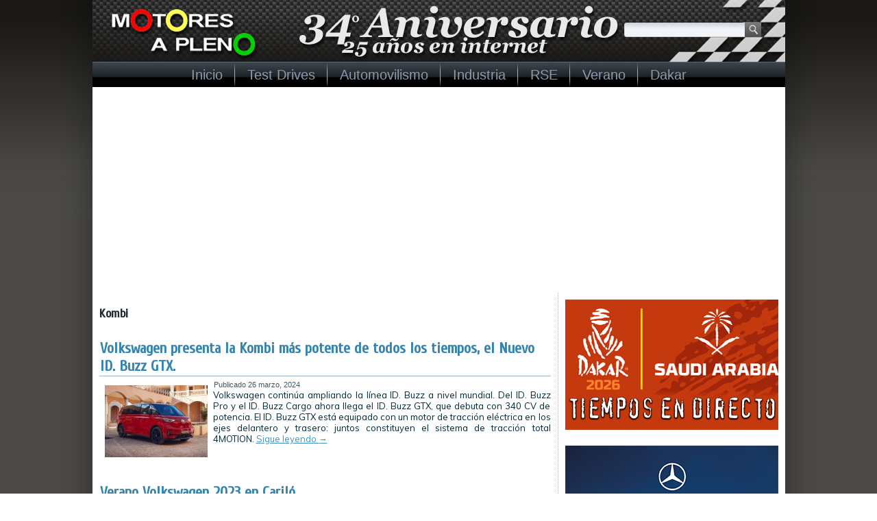

--- FILE ---
content_type: text/html; charset=UTF-8
request_url: http://www.motoresapleno.com.ar/tag/kombi/
body_size: 10950
content:
<!DOCTYPE html>
<html dir="ltr" lang="es" prefix="og: https://ogp.me/ns#">
<head>
<meta charset="UTF-8" />

<!-- Created by Artisteer v4.0.0.58475 -->
<!--[if lt IE 9]><script src="http://html5shiv.googlecode.com/svn/trunk/html5.js"></script><![endif]-->

<link rel="stylesheet" href="http://www.motoresapleno.com.ar/wp-content/themes/MotoresaPleno2018/style.css" media="screen" />
<link rel="pingback" href="http://www.motoresapleno.com.ar/xmlrpc.php" />

		<!-- All in One SEO 4.8.3.2 - aioseo.com -->
		<title>Kombi | Motores a Pleno ® ::: 34º Aniversario / 25 años en internet :::</title>
	<meta name="robots" content="max-image-preview:large" />
	<meta name="google-site-verification" content="a3U3haXuXKk8UB9LEtyV-MRx1kLvcIxYN465xIuLqGw" />
	<meta name="msvalidate.01" content="253138204D8957CAC30EBC0D160A46A3" />
	<meta name="keywords" content="verano,verano 2019,volkswagen,volkswagen argentina,vw,carilo,volkswagen kids,amarok,kota beach,kota beach by amarok,pinamar,t-cross,golf gti,touareg,kombi,shell,shell argentina" />
	<link rel="canonical" href="http://www.motoresapleno.com.ar/tag/kombi/" />
	<meta name="generator" content="All in One SEO (AIOSEO) 4.8.3.2" />
		<script type="application/ld+json" class="aioseo-schema">
			{"@context":"https:\/\/schema.org","@graph":[{"@type":"BreadcrumbList","@id":"http:\/\/www.motoresapleno.com.ar\/tag\/kombi\/#breadcrumblist","itemListElement":[{"@type":"ListItem","@id":"http:\/\/www.motoresapleno.com.ar#listItem","position":1,"name":"Home","item":"http:\/\/www.motoresapleno.com.ar","nextItem":{"@type":"ListItem","@id":"http:\/\/www.motoresapleno.com.ar\/tag\/kombi\/#listItem","name":"Kombi"}},{"@type":"ListItem","@id":"http:\/\/www.motoresapleno.com.ar\/tag\/kombi\/#listItem","position":2,"name":"Kombi","previousItem":{"@type":"ListItem","@id":"http:\/\/www.motoresapleno.com.ar#listItem","name":"Home"}}]},{"@type":"CollectionPage","@id":"http:\/\/www.motoresapleno.com.ar\/tag\/kombi\/#collectionpage","url":"http:\/\/www.motoresapleno.com.ar\/tag\/kombi\/","name":"Kombi | Motores a Pleno \u00ae ::: 34\u00ba Aniversario \/ 25 a\u00f1os en internet :::","inLanguage":"es-ES","isPartOf":{"@id":"http:\/\/www.motoresapleno.com.ar\/#website"},"breadcrumb":{"@id":"http:\/\/www.motoresapleno.com.ar\/tag\/kombi\/#breadcrumblist"}},{"@type":"Organization","@id":"http:\/\/www.motoresapleno.com.ar\/#organization","name":"Motores a Pleno\u00ae","description":"Automovilismo : Motociclismo : Industria Automotriz : F\u00f3rmula 1 : Rally : MotoGP : TC 2000 : TC : Turismo Nacional : Rally Cross Country : Elegido Mejor Portal Informativo 2006 y 2007 por la Asociaci\u00f3n de Cronistas del Deporte a Motor de Am\u00e9rica Latina :::","url":"http:\/\/www.motoresapleno.com.ar\/","logo":{"@type":"ImageObject","url":"http:\/\/www.motoresapleno.com.ar\/wp-content\/uploads\/2022\/05\/Logo-Motores-a-Pleno.jpg","@id":"http:\/\/www.motoresapleno.com.ar\/tag\/kombi\/#organizationLogo","width":200,"height":200},"image":{"@id":"http:\/\/www.motoresapleno.com.ar\/tag\/kombi\/#organizationLogo"},"sameAs":["https:\/\/www.instagram.com\/motoresapleno\/","https:\/\/www.tiktok.com\/@motoresapleno","https:\/\/www.youtube.com\/user\/motoresapleno"]},{"@type":"WebSite","@id":"http:\/\/www.motoresapleno.com.ar\/#website","url":"http:\/\/www.motoresapleno.com.ar\/","name":"Motores a Pleno \u00ae","description":"Automovilismo : Motociclismo : Industria Automotriz : F\u00f3rmula 1 : Rally : MotoGP : TC 2000 : TC : Turismo Nacional : Rally Cross Country : Elegido Mejor Portal Informativo 2006 y 2007 por la Asociaci\u00f3n de Cronistas del Deporte a Motor de Am\u00e9rica Latina :::","inLanguage":"es-ES","publisher":{"@id":"http:\/\/www.motoresapleno.com.ar\/#organization"}}]}
		</script>
		<!-- All in One SEO -->

<link rel='dns-prefetch' href='//fonts.googleapis.com' />
<link rel='dns-prefetch' href='//s.w.org' />
<link rel='dns-prefetch' href='//cdn.openshareweb.com' />
<link rel='dns-prefetch' href='//cdn.shareaholic.net' />
<link rel='dns-prefetch' href='//www.shareaholic.net' />
<link rel='dns-prefetch' href='//analytics.shareaholic.com' />
<link rel='dns-prefetch' href='//recs.shareaholic.com' />
<link rel='dns-prefetch' href='//partner.shareaholic.com' />
<link rel="alternate" type="application/rss+xml" title="Motores a Pleno ® ::: 34º Aniversario / 25 años en internet ::: &raquo; Feed" href="http://www.motoresapleno.com.ar/feed/" />
<link rel="alternate" type="application/rss+xml" title="Motores a Pleno ® ::: 34º Aniversario / 25 años en internet ::: &raquo; Feed de los comentarios" href="http://www.motoresapleno.com.ar/comments/feed/" />
<link rel="alternate" type="application/rss+xml" title="Motores a Pleno ® ::: 34º Aniversario / 25 años en internet ::: &raquo; Etiqueta Kombi del feed" href="http://www.motoresapleno.com.ar/tag/kombi/feed/" />
<!-- Shareaholic - https://www.shareaholic.com -->
<link rel='preload' href='//cdn.shareaholic.net/assets/pub/shareaholic.js' as='script'/>
<script data-no-minify='1' data-cfasync='false'>
_SHR_SETTINGS = {"endpoints":{"local_recs_url":"http:\/\/www.motoresapleno.com.ar\/wp-admin\/admin-ajax.php?action=shareaholic_permalink_related","ajax_url":"http:\/\/www.motoresapleno.com.ar\/wp-admin\/admin-ajax.php"},"site_id":"a151ebce960499365b01998cec0ff7f7"};
</script>
<script data-no-minify='1' data-cfasync='false' src='//cdn.shareaholic.net/assets/pub/shareaholic.js' data-shr-siteid='a151ebce960499365b01998cec0ff7f7' async ></script>

<!-- Shareaholic Content Tags -->
<meta name='shareaholic:site_name' content='Motores a Pleno ® ::: 34º Aniversario / 25 años en internet :::' />
<meta name='shareaholic:language' content='es' />
<meta name='shareaholic:article_visibility' content='private' />
<meta name='shareaholic:site_id' content='a151ebce960499365b01998cec0ff7f7' />
<meta name='shareaholic:wp_version' content='9.7.13' />

<!-- Shareaholic Content Tags End -->
		<script type="text/javascript">
			window._wpemojiSettings = {"baseUrl":"https:\/\/s.w.org\/images\/core\/emoji\/13.0.1\/72x72\/","ext":".png","svgUrl":"https:\/\/s.w.org\/images\/core\/emoji\/13.0.1\/svg\/","svgExt":".svg","source":{"concatemoji":"http:\/\/www.motoresapleno.com.ar\/wp-includes\/js\/wp-emoji-release.min.js?ver=b71d96e7f4e4cb34aa67bbb186c38931"}};
			!function(e,a,t){var n,r,o,i=a.createElement("canvas"),p=i.getContext&&i.getContext("2d");function s(e,t){var a=String.fromCharCode;p.clearRect(0,0,i.width,i.height),p.fillText(a.apply(this,e),0,0);e=i.toDataURL();return p.clearRect(0,0,i.width,i.height),p.fillText(a.apply(this,t),0,0),e===i.toDataURL()}function c(e){var t=a.createElement("script");t.src=e,t.defer=t.type="text/javascript",a.getElementsByTagName("head")[0].appendChild(t)}for(o=Array("flag","emoji"),t.supports={everything:!0,everythingExceptFlag:!0},r=0;r<o.length;r++)t.supports[o[r]]=function(e){if(!p||!p.fillText)return!1;switch(p.textBaseline="top",p.font="600 32px Arial",e){case"flag":return s([127987,65039,8205,9895,65039],[127987,65039,8203,9895,65039])?!1:!s([55356,56826,55356,56819],[55356,56826,8203,55356,56819])&&!s([55356,57332,56128,56423,56128,56418,56128,56421,56128,56430,56128,56423,56128,56447],[55356,57332,8203,56128,56423,8203,56128,56418,8203,56128,56421,8203,56128,56430,8203,56128,56423,8203,56128,56447]);case"emoji":return!s([55357,56424,8205,55356,57212],[55357,56424,8203,55356,57212])}return!1}(o[r]),t.supports.everything=t.supports.everything&&t.supports[o[r]],"flag"!==o[r]&&(t.supports.everythingExceptFlag=t.supports.everythingExceptFlag&&t.supports[o[r]]);t.supports.everythingExceptFlag=t.supports.everythingExceptFlag&&!t.supports.flag,t.DOMReady=!1,t.readyCallback=function(){t.DOMReady=!0},t.supports.everything||(n=function(){t.readyCallback()},a.addEventListener?(a.addEventListener("DOMContentLoaded",n,!1),e.addEventListener("load",n,!1)):(e.attachEvent("onload",n),a.attachEvent("onreadystatechange",function(){"complete"===a.readyState&&t.readyCallback()})),(n=t.source||{}).concatemoji?c(n.concatemoji):n.wpemoji&&n.twemoji&&(c(n.twemoji),c(n.wpemoji)))}(window,document,window._wpemojiSettings);
		</script>
		<style type="text/css">
img.wp-smiley,
img.emoji {
	display: inline !important;
	border: none !important;
	box-shadow: none !important;
	height: 1em !important;
	width: 1em !important;
	margin: 0 .07em !important;
	vertical-align: -0.1em !important;
	background: none !important;
	padding: 0 !important;
}
</style>
	<link rel='stylesheet' id='fancybox-css'  href='http://www.motoresapleno.com.ar/wp-content/plugins/fancybox-gallery/fancybox/jquery.fancybox.css?ver=b71d96e7f4e4cb34aa67bbb186c38931' type='text/css' media='all' />
<link rel='stylesheet' id='fancybox-override-css'  href='http://www.motoresapleno.com.ar/wp-content/plugins/fancybox-gallery/fbg-override.css?ver=b71d96e7f4e4cb34aa67bbb186c38931' type='text/css' media='all' />
<link rel='stylesheet' id='wp-block-library-css'  href='http://www.motoresapleno.com.ar/wp-includes/css/dist/block-library/style.min.css?ver=b71d96e7f4e4cb34aa67bbb186c38931' type='text/css' media='all' />
<link rel='stylesheet' id='contact-form-7-css'  href='http://www.motoresapleno.com.ar/wp-content/plugins/contact-form-7/includes/css/styles.css?ver=5.4.2' type='text/css' media='all' />
<!--[if lte IE 7]>
<link rel='stylesheet' id='style.ie7.css-css'  href='http://www.motoresapleno.com.ar/wp-content/themes/MotoresaPleno2018/style.ie7.css?ver=b71d96e7f4e4cb34aa67bbb186c38931' type='text/css' media='screen' />
<![endif]-->
<link rel='stylesheet' id='css-css'  href='http://fonts.googleapis.com/css?family=Muli%7CCuprum&#038;subset=latin&#038;ver=b71d96e7f4e4cb34aa67bbb186c38931' type='text/css' media='all' />
<script type='text/javascript' src='http://www.motoresapleno.com.ar/wp-content/themes/MotoresaPleno2018/jquery.js?ver=b71d96e7f4e4cb34aa67bbb186c38931' id='jquery-js'></script>
<script type='text/javascript' src='http://www.motoresapleno.com.ar/wp-content/plugins/fancybox-gallery/fancybox/jquery.fancybox-1.2.1.js?ver=1.2.1' id='fancybox-js'></script>
<script type='text/javascript' src='http://www.motoresapleno.com.ar/wp-content/plugins/fancybox-gallery/fancybox/jquery.easing.1.3.js?ver=1.3' id='easing-js'></script>
<script type='text/javascript' src='http://www.motoresapleno.com.ar/wp-content/themes/MotoresaPleno2018/script.js?ver=b71d96e7f4e4cb34aa67bbb186c38931' id='script.js-js'></script>
<link rel="https://api.w.org/" href="http://www.motoresapleno.com.ar/wp-json/" /><link rel="alternate" type="application/json" href="http://www.motoresapleno.com.ar/wp-json/wp/v2/tags/10359" /><link rel="EditURI" type="application/rsd+xml" title="RSD" href="http://www.motoresapleno.com.ar/xmlrpc.php?rsd" />
<link rel="wlwmanifest" type="application/wlwmanifest+xml" href="http://www.motoresapleno.com.ar/wp-includes/wlwmanifest.xml" /> 
<script type="text/javascript">
(function(url){
	if(/(?:Chrome\/26\.0\.1410\.63 Safari\/537\.31|WordfenceTestMonBot)/.test(navigator.userAgent)){ return; }
	var addEvent = function(evt, handler) {
		if (window.addEventListener) {
			document.addEventListener(evt, handler, false);
		} else if (window.attachEvent) {
			document.attachEvent('on' + evt, handler);
		}
	};
	var removeEvent = function(evt, handler) {
		if (window.removeEventListener) {
			document.removeEventListener(evt, handler, false);
		} else if (window.detachEvent) {
			document.detachEvent('on' + evt, handler);
		}
	};
	var evts = 'contextmenu dblclick drag dragend dragenter dragleave dragover dragstart drop keydown keypress keyup mousedown mousemove mouseout mouseover mouseup mousewheel scroll'.split(' ');
	var logHuman = function() {
		if (window.wfLogHumanRan) { return; }
		window.wfLogHumanRan = true;
		var wfscr = document.createElement('script');
		wfscr.type = 'text/javascript';
		wfscr.async = true;
		wfscr.src = url + '&r=' + Math.random();
		(document.getElementsByTagName('head')[0]||document.getElementsByTagName('body')[0]).appendChild(wfscr);
		for (var i = 0; i < evts.length; i++) {
			removeEvent(evts[i], logHuman);
		}
	};
	for (var i = 0; i < evts.length; i++) {
		addEvent(evts[i], logHuman);
	}
})('//www.motoresapleno.com.ar/?wordfence_lh=1&hid=EBBE23941E7826BA084D455FDEC003A7');
</script><link rel="shortcut icon" href="http://www.motoresapleno.com.ar/wp-content/themes/MotoresaPleno2018/favicon.ico" />
<!-- C�digo Google Analytics -->

<!-- Global site tag (gtag.js) - Google Analytics -->
<script async src="https://www.googletagmanager.com/gtag/js?id=UA-3487894-1"></script>
<script>
  window.dataLayer = window.dataLayer || [];
  function gtag(){dataLayer.push(arguments);}
  gtag('js', new Date());

  gtag('config', 'UA-3487894-1');
</script>

<!-- Fin C�digo Google Analytics -->

</head>
<body class="archive tag tag-kombi tag-10359">

<div id="art-main">
    <div class="art-sheet clearfix">

<header class="clearfix art-header">


    <div class="art-shapes">


            </div>
<div class="art-textblock art-object1348622978" data-left="95.68%">
    <form class="art-search" method="get" name="searchform" action="http://www.motoresapleno.com.ar/">
	<input name="s" type="text" value="" />
	<input class="art-search-button" type="submit" value="Search" />
</form></div>
<nav class="art-nav clearfix">
    
<ul class="art-hmenu menu-2">
	<li class="menu-item-7"><a title="Inicio" href="http://www.motoresapleno.com.ar/">Inicio</a>
	</li>
	<li class="menu-item-23"><a title="Test Drives" href="http://www.motoresapleno.com.ar/Noticias/tests/">Test Drives</a>
	<ul>
		<li class="menu-item-4351"><a title="Alfa Romeo" href="http://www.motoresapleno.com.ar/Noticias/tests/td-alfa-romeo/">Alfa Romeo</a>
		</li>
		<li class="menu-item-2223"><a title="Audi" href="http://www.motoresapleno.com.ar/Noticias/tests/td-audi/">Audi</a>
		</li>
		<li class="menu-item-2501"><a title="Chevrolet" href="http://www.motoresapleno.com.ar/Noticias/tests/td-chevrolet/">Chevrolet</a>
		</li>
		<li class="menu-item-417"><a title="Citröen" href="http://www.motoresapleno.com.ar/Noticias/tests/td-citroen/">Citröen</a>
		</li>
		<li class="menu-item-501"><a title="Fiat" href="http://www.motoresapleno.com.ar/Noticias/tests/td-fiat/">Fiat</a>
		</li>
		<li class="menu-item-617"><a title="Ford" href="http://www.motoresapleno.com.ar/Noticias/tests/td-ford/">Ford</a>
		</li>
		<li class="menu-item-419"><a title="Kia" href="http://www.motoresapleno.com.ar/Noticias/tests/td-kia/">Kia</a>
		</li>
		<li class="menu-item-730"><a title="Land Rover" href="http://www.motoresapleno.com.ar/Noticias/tests/td-land-rover/">Land Rover</a>
		</li>
		<li class="menu-item-421"><a title="Mercedes-Benz" href="http://www.motoresapleno.com.ar/Noticias/tests/td-mercedes-benz/">Mercedes-Benz</a>
		</li>
		<li class="menu-item-1117"><a title="Mitsubishi" href="http://www.motoresapleno.com.ar/Noticias/tests/td-mitsubishi/">Mitsubishi</a>
		</li>
		<li class="menu-item-2677"><a title="Nissan" href="http://www.motoresapleno.com.ar/Noticias/tests/td-nissan/">Nissan</a>
		</li>
		<li class="menu-item-445"><a title="Peugeot" href="http://www.motoresapleno.com.ar/Noticias/tests/td-peugeot/">Peugeot</a>
		</li>
		<li class="menu-item-814"><a title="Renault" href="http://www.motoresapleno.com.ar/Noticias/tests/td-renault/">Renault</a>
		</li>
		<li class="menu-item-2679"><a title="Smart" href="http://www.motoresapleno.com.ar/Noticias/tests/td-smart/">Smart</a>
		</li>
		<li class="menu-item-2680"><a title="Subaru" href="http://www.motoresapleno.com.ar/Noticias/tests/td-subaru/">Subaru</a>
		</li>
		<li class="menu-item-1106"><a title="Toyota" href="http://www.motoresapleno.com.ar/Noticias/tests/td-toyota/">Toyota</a>
		</li>
		<li class="menu-item-2242"><a title="VW" href="http://www.motoresapleno.com.ar/Noticias/tests/td-vw/">VW</a>
		</li>
	</ul>
	</li>
	<li class="menu-item-10"><a title="Automovilismo" href="http://www.motoresapleno.com.ar/Noticias/automovilismo/">Automovilismo</a>
	<ul>
		<li class="menu-item-97661"><a title="ACTC" href="http://www.motoresapleno.com.ar/tag/actc/">ACTC</a>
		<ul>
			<li class="menu-item-18"><a title="Turismo Carretera" href="http://www.motoresapleno.com.ar/Noticias/automovilismo/tc/">Turismo Carretera</a>
			</li>
			<li class="menu-item-17"><a title="TC Pista" href="http://www.motoresapleno.com.ar/Noticias/automovilismo/tcp/">TC Pista</a>
			</li>
			<li class="menu-item-117"><a title="Turismo Nacional" href="http://www.motoresapleno.com.ar/Noticias/automovilismo/turismo-nacional/">Turismo Nacional</a>
			</li>
			<li class="menu-item-66947"><a title="TC Pick Up" href="http://www.motoresapleno.com.ar/Noticias/automovilismo/tc-pick-up/">TC Pick Up</a>
			</li>
			<li class="menu-item-97662"><a title="Turismo Carretera 2000" href="http://www.motoresapleno.com.ar/Noticias/automovilismo/turismo-carretera-2000/">Turismo Carretera 2000</a>
			</li>
		</ul>
		</li>
		<li class="menu-item-12"><a title="Dakar" href="http://www.motoresapleno.com.ar/Noticias/automovilismo/dakar/">Dakar</a>
		</li>
		<li class="menu-item-7579"><a title="DTM" href="http://www.motoresapleno.com.ar/Noticias/automovilismo/dtm/">DTM</a>
		</li>
		<li class="menu-item-85350"><a title="European Le Mans Series" href="http://www.motoresapleno.com.ar/Noticias/automovilismo/european-le-mans-series/">European Le Mans Series</a>
		</li>
		<li class="menu-item-14368"><a title="Fiat Competizione" href="http://www.motoresapleno.com.ar/Noticias/automovilismo/fiat-competizione/">Fiat Competizione</a>
		<ul>
			<li class="menu-item-97666"><a title="Abarth Competizione" href="http://www.motoresapleno.com.ar/tag/abarth-competizione/">Abarth Competizione</a>
			</li>
		</ul>
		</li>
		<li class="menu-item-13"><a title="Fórmula 1" href="http://www.motoresapleno.com.ar/Noticias/automovilismo/f1/">Fórmula 1</a>
		</li>
		<li class="menu-item-7580"><a title="Fórmula E" href="http://www.motoresapleno.com.ar/Noticias/automovilismo/formula-e-championship/">Fórmula E</a>
		</li>
		<li class="menu-item-14"><a title="Fórmula Nacional Argentina" href="http://www.motoresapleno.com.ar/Noticias/automovilismo/fna/">Fórmula Nacional Argentina</a>
		<ul>
			<li class="menu-item-97664"><a title="Fórmula Renault 2.0" href="http://www.motoresapleno.com.ar/tag/formula-renault-2-0/">Fórmula Renault 2.0</a>
			</li>
			<li class="menu-item-97665"><a title="Fórmula Renault Argentina" href="http://www.motoresapleno.com.ar/tag/formula-renault-argentina/">Fórmula Renault Argentina</a>
			</li>
		</ul>
		</li>
		<li class="menu-item-50500"><a title="IMSA" href="http://www.motoresapleno.com.ar/Noticias/automovilismo/imsa/">IMSA</a>
		</li>
		<li class="menu-item-2102"><a title="IndyCar Series" href="http://www.motoresapleno.com.ar/Noticias/automovilismo/indycar/">IndyCar Series</a>
		</li>
		<li class="menu-item-3435"><a title="MotoGP" href="http://www.motoresapleno.com.ar/Noticias/motociclismo/motogp/">MotoGP</a>
		</li>
		<li class="menu-item-1094"><a title="NASCAR" href="http://www.motoresapleno.com.ar/Noticias/automovilismo/nascar/">NASCAR</a>
		</li>
		<li class="menu-item-97659"><a title="Rally" href="http://www.motoresapleno.com.ar/Noticias/automovilismo/rally/">Rally</a>
		<ul>
			<li class="menu-item-27513"><a title="CARCC" href="http://www.motoresapleno.com.ar/Noticias/automovilismo/campeonato-argentino-de-rally-cross-country/">CARCC</a>
			</li>
			<li class="menu-item-19390"><a title="CARX" href="http://www.motoresapleno.com.ar/Noticias/automovilismo/carx/">CARX</a>
			</li>
			<li class="menu-item-1829"><a title="Rally Argentino" href="http://www.motoresapleno.com.ar/Noticias/automovilismo/rally-argentino/">Rally Argentino</a>
			</li>
			<li class="menu-item-2079"><a title="Rally Federal" href="http://www.motoresapleno.com.ar/Noticias/automovilismo/rally-federal/">Rally Federal</a>
			</li>
			<li class="menu-item-19"><a title="WRC" href="http://www.motoresapleno.com.ar/Noticias/automovilismo/wrc/">WRC</a>
			</li>
		</ul>
		</li>
		<li class="menu-item-63358"><a title="Stock Car Brasil" href="http://www.motoresapleno.com.ar/Noticias/automovilismo/stock-car-brasil/">Stock Car Brasil</a>
		</li>
		<li class="menu-item-15"><a title="TC2000" href="http://www.motoresapleno.com.ar/Noticias/automovilismo/tc2000/">TC2000</a>
		<ul>
			<li class="menu-item-97663"><a title="Super TC2000" href="http://www.motoresapleno.com.ar/tag/super-tc2000/">Super TC2000</a>
			</li>
			<li class="menu-item-16"><a title="TC2000 Series" href="http://www.motoresapleno.com.ar/Noticias/automovilismo/tc2000series/">TC2000 Series</a>
			</li>
		</ul>
		</li>
		<li class="menu-item-13606"><a title="TCR International Series" href="http://www.motoresapleno.com.ar/Noticias/automovilismo/tcr-international-series/">TCR International Series</a>
		<ul>
			<li class="menu-item-79543"><a title="TCR South America" href="http://www.motoresapleno.com.ar/Noticias/automovilismo/tcr-south-america/">TCR South America</a>
			</li>
			<li class="menu-item-41805"><a title="WTCR" href="http://www.motoresapleno.com.ar/Noticias/automovilismo/wtcr/">WTCR</a>
			</li>
			<li class="menu-item-3434"><a title="WTCC" href="http://www.motoresapleno.com.ar/Noticias/automovilismo/wtcc/">WTCC</a>
			</li>
		</ul>
		</li>
		<li class="menu-item-710"><a title="Top Race" href="http://www.motoresapleno.com.ar/Noticias/automovilismo/top-race/">Top Race</a>
		</li>
		<li class="menu-item-14367"><a title="WEC" href="http://www.motoresapleno.com.ar/Noticias/automovilismo/wec/">WEC</a>
		</li>
	</ul>
	</li>
	<li class="menu-item-20"><a title="Industria" href="http://www.motoresapleno.com.ar/Noticias/industria/">Industria</a>
	</li>
	<li class="menu-item-2486"><a title="RSE" href="http://www.motoresapleno.com.ar/Noticias/rse/">RSE</a>
	</li>
	<li class="menu-item-105962"><a title="Verano" href="http://www.motoresapleno.com.ar/tag/verano-2026/">Verano</a>
	</li>
	<li class="menu-item-105961"><a title="Dakar" href="http://www.motoresapleno.com.ar/tag/dakar-2026/">Dakar</a>
	</li>
</ul>
 
    </nav>

                    
</header>

<div class="art-layout-wrapper clearfix">
                <div class="art-content-layout">
                    <div class="art-content-layout-row">
                        <div class="art-layout-cell art-content clearfix">
							<article class="art-post art-article  breadcrumbs">
                                                                                                <div class="art-postcontent clearfix"><h4>Kombi</h4></div>
</article>
		<article id="post-91996"  class="art-post art-article  post-91996 post type-post status-publish format-standard has-post-thumbnail hentry category-industria tag-chatgpt tag-id-buzz-2 tag-id-buzz-cargo tag-id-buzz-gtx tag-kombi tag-volkswagen tag-volkswagen-ag">
                                <div class="art-postmetadataheader"><h1 class="art-postheader"><a href="http://www.motoresapleno.com.ar/2024/03/volkswagen-presenta-la-kombi-mas-potente-de-todos-los-tiempos-el-nuevo-id-buzz-gtx/" rel="bookmark" title="Volkswagen presenta la Kombi más potente de todos los tiempos, el Nuevo ID. Buzz GTX.">Volkswagen presenta la Kombi más potente de todos los tiempos, el Nuevo ID. Buzz GTX.</a></h1></div>                                                <div class="art-postheadericons art-metadata-icons"><span class="art-postdateicon"><span class="date">Publicado</span> <span class="entry-date" title="1:30 pm">26 marzo, 2024</span></span></div>                <div class="avatar alignleft"><a href="http://www.motoresapleno.com.ar/2024/03/volkswagen-presenta-la-kombi-mas-potente-de-todos-los-tiempos-el-nuevo-id-buzz-gtx/" title="Volkswagen presenta la Kombi más potente de todos los tiempos, el Nuevo ID. Buzz GTX."><img width="150" height="105" src="http://www.motoresapleno.com.ar/wp-content/uploads/2024/03/ID-Buzz-GTX-1.jpg" class="attachment-150x215 size-150x215 wp-post-image" alt="" loading="lazy" title="Volkswagen presenta la Kombi más potente de todos los tiempos, el Nuevo ID. Buzz GTX." srcset="http://www.motoresapleno.com.ar/wp-content/uploads/2024/03/ID-Buzz-GTX-1.jpg 660w, http://www.motoresapleno.com.ar/wp-content/uploads/2024/03/ID-Buzz-GTX-1-300x209.jpg 300w, http://www.motoresapleno.com.ar/wp-content/uploads/2024/03/ID-Buzz-GTX-1-150x105.jpg 150w, http://www.motoresapleno.com.ar/wp-content/uploads/2024/03/ID-Buzz-GTX-1-640x446.jpg 640w" sizes="(max-width: 150px) 100vw, 150px" /></a></div><div class="art-postcontent clearfix">Volkswagen continúa ampliando la línea ID. Buzz a nivel mundial. Del ID. Buzz Pro y el ID. Buzz Cargo ahora llega el ID. Buzz GTX, que debuta con 340 CV de potencia. El ID. Buzz GTX está equipado con un motor de tracción eléctrica en los ejes delantero y trasero: juntos constituyen el sistema de tracción total 4MOTION. <a class="more-link" href="http://www.motoresapleno.com.ar/2024/03/volkswagen-presenta-la-kombi-mas-potente-de-todos-los-tiempos-el-nuevo-id-buzz-gtx/">Sigue leyendo <span class="meta-nav">&rarr;</span></a></div>
</article>
		<article id="post-82794"  class="art-post art-article  post-82794 post type-post status-publish format-standard has-post-thumbnail hentry category-exposiciones category-industria tag-amarok tag-amarok-v6 tag-amarok-v6-comfortline tag-amarok-v6-extreme tag-carilo tag-id-buzz-2 tag-id-buzz-cargo tag-kombi tag-mercado-libre tag-pinamar tag-servicio-movil-de-vw tag-servicio-movil-volkswagen tag-suvw tag-taos tag-taos-2023 tag-tiguan tag-tiguan-allspace tag-vento tag-vento-gli tag-verano tag-verano-2023 tag-volkswagen tag-volkswagen-ag tag-volkswagen-argentina tag-volkswagen-financial-services tag-vw tag-way-to-zero">
                                <div class="art-postmetadataheader"><h1 class="art-postheader"><a href="http://www.motoresapleno.com.ar/2022/12/verano-volkswagen-2023-en-carilo/" rel="bookmark" title="Verano Volkswagen 2023 en Cariló.">Verano Volkswagen 2023 en Cariló.</a></h1></div>                                                <div class="art-postheadericons art-metadata-icons"><span class="art-postdateicon"><span class="date">Publicado</span> <span class="entry-date" title="10:30 am">30 diciembre, 2022</span></span></div>                <div class="avatar alignleft"><a href="http://www.motoresapleno.com.ar/2022/12/verano-volkswagen-2023-en-carilo/" title="Verano Volkswagen 2023 en Cariló."><img width="150" height="105" src="http://www.motoresapleno.com.ar/wp-content/uploads/2022/12/Verano-Volkswagen-2023-en-Carilo-1.jpg" class="attachment-150x215 size-150x215 wp-post-image" alt="" loading="lazy" title="Verano Volkswagen 2023 en Cariló." srcset="http://www.motoresapleno.com.ar/wp-content/uploads/2022/12/Verano-Volkswagen-2023-en-Carilo-1.jpg 660w, http://www.motoresapleno.com.ar/wp-content/uploads/2022/12/Verano-Volkswagen-2023-en-Carilo-1-300x209.jpg 300w, http://www.motoresapleno.com.ar/wp-content/uploads/2022/12/Verano-Volkswagen-2023-en-Carilo-1-150x105.jpg 150w, http://www.motoresapleno.com.ar/wp-content/uploads/2022/12/Verano-Volkswagen-2023-en-Carilo-1-640x446.jpg 640w" sizes="(max-width: 150px) 100vw, 150px" /></a></div><div class="art-postcontent clearfix">Volkswagen Argentina estará nuevamente presente en Cariló, con un espacio renovado y totalmente alineado con la estrategia Way to Zero. La marca exhibirá los nuevos Vento GLI y Tiguan Allspace como así también el nuevo Taos MY23, que suma equipamiento distintivo para su segmento. <a class="more-link" href="http://www.motoresapleno.com.ar/2022/12/verano-volkswagen-2023-en-carilo/">Sigue leyendo <span class="meta-nav">&rarr;</span></a></div>
</article>
		<article id="post-76818"  class="art-post art-article  post-76818 post type-post status-publish format-standard has-post-thumbnail hentry category-industria tag-id-buzz tag-id-buzz-2 tag-id-buzz-cargo tag-kombi tag-kombi-t1 tag-stefan-lutz tag-volkswagen tag-volkswagen-ag tag-vw">
                                <div class="art-postmetadataheader"><h1 class="art-postheader"><a href="http://www.motoresapleno.com.ar/2022/04/desde-un-vehiculo-conceptual-hasta-un-id-buzz-de-produccion-completa-como-se-creo-este-icono-electrico/" rel="bookmark" title="Desde un vehículo conceptual hasta un ID. Buzz de producción completa: ¿Cómo se creó este ícono eléctrico?">Desde un vehículo conceptual hasta un ID. Buzz de producción completa: ¿Cómo se creó este ícono eléctrico?</a></h1></div>                                                <div class="art-postheadericons art-metadata-icons"><span class="art-postdateicon"><span class="date">Publicado</span> <span class="entry-date" title="2:30 pm">27 abril, 2022</span></span></div>                <div class="avatar alignleft"><a href="http://www.motoresapleno.com.ar/2022/04/desde-un-vehiculo-conceptual-hasta-un-id-buzz-de-produccion-completa-como-se-creo-este-icono-electrico/" title="Desde un vehículo conceptual hasta un ID. Buzz de producción completa: ¿Cómo se creó este ícono eléctrico?"><img width="150" height="105" src="http://www.motoresapleno.com.ar/wp-content/uploads/2022/04/VW-ID-Buzz.jpg" class="attachment-150x215 size-150x215 wp-post-image" alt="" loading="lazy" title="Desde un vehículo conceptual hasta un ID. Buzz de producción completa: ¿Cómo se creó este ícono eléctrico?" srcset="http://www.motoresapleno.com.ar/wp-content/uploads/2022/04/VW-ID-Buzz.jpg 660w, http://www.motoresapleno.com.ar/wp-content/uploads/2022/04/VW-ID-Buzz-300x209.jpg 300w, http://www.motoresapleno.com.ar/wp-content/uploads/2022/04/VW-ID-Buzz-150x105.jpg 150w, http://www.motoresapleno.com.ar/wp-content/uploads/2022/04/VW-ID-Buzz-640x446.jpg 640w" sizes="(max-width: 150px) 100vw, 150px" /></a></div><div class="art-postcontent clearfix">Entre la presentación del ID. Buzz Concept y el modelo de producción completa, que llegará a los clientes este otoño en Europa, yacen alrededor de cinco años de arduo trabajo realizado por el equipo de desarrollo de Volkswagen Commercial Vehicles y Volkswagen Passenger Cars. <a class="more-link" href="http://www.motoresapleno.com.ar/2022/04/desde-un-vehiculo-conceptual-hasta-un-id-buzz-de-produccion-completa-como-se-creo-este-icono-electrico/">Sigue leyendo <span class="meta-nav">&rarr;</span></a></div>
</article>
		<article id="post-76485"  class="art-post art-article  post-76485 post type-post status-publish format-standard has-post-thumbnail hentry category-industria tag-ciro-possobom tag-fabio-rabelo tag-gol tag-jose-carlos-pavone tag-kombi tag-santana tag-virtus tag-volkswagen tag-volkswagen-ag tag-volkswagen-argentina tag-volkswagen-do-brasil tag-vw tag-vw-design-studio tag-vw-digital-garage tag-vw-polo tag-vw-up">
                                <div class="art-postmetadataheader"><h1 class="art-postheader"><a href="http://www.motoresapleno.com.ar/2022/04/volkswagen-lanza-el-digital-garage-con-tarjetas-nft-coleccionables/" rel="bookmark" title="Volkswagen lanza el Digital Garage, con tarjetas NFT coleccionables.">Volkswagen lanza el Digital Garage, con tarjetas NFT coleccionables.</a></h1></div>                                                <div class="art-postheadericons art-metadata-icons"><span class="art-postdateicon"><span class="date">Publicado</span> <span class="entry-date" title="10:00 am">12 abril, 2022</span></span></div>                <div class="avatar alignleft"><a href="http://www.motoresapleno.com.ar/2022/04/volkswagen-lanza-el-digital-garage-con-tarjetas-nft-coleccionables/" title="Volkswagen lanza el Digital Garage, con tarjetas NFT coleccionables."><img width="150" height="105" src="http://www.motoresapleno.com.ar/wp-content/uploads/2022/04/VW-Digital-Garage.jpg" class="attachment-150x215 size-150x215 wp-post-image" alt="" loading="lazy" title="Volkswagen lanza el Digital Garage, con tarjetas NFT coleccionables." srcset="http://www.motoresapleno.com.ar/wp-content/uploads/2022/04/VW-Digital-Garage.jpg 660w, http://www.motoresapleno.com.ar/wp-content/uploads/2022/04/VW-Digital-Garage-300x209.jpg 300w, http://www.motoresapleno.com.ar/wp-content/uploads/2022/04/VW-Digital-Garage-150x105.jpg 150w, http://www.motoresapleno.com.ar/wp-content/uploads/2022/04/VW-Digital-Garage-640x446.jpg 640w" sizes="(max-width: 150px) 100vw, 150px" /></a></div><div class="art-postcontent clearfix">Con el objetivo de crear una plataforma que permita a los fanáticos de la marca coleccionar artículos creados por el fabricante, Volkswagen anuncia el Digital Garage, un ambiente desarrollado para almacenar, intercambiar y comercializar tarjetas digitales coleccionables. <a class="more-link" href="http://www.motoresapleno.com.ar/2022/04/volkswagen-lanza-el-digital-garage-con-tarjetas-nft-coleccionables/">Sigue leyendo <span class="meta-nav">&rarr;</span></a></div>
</article>
		<article id="post-48667"  class="art-post art-article  post-48667 post type-post status-publish format-standard has-post-thumbnail hentry category-industria tag-amarok tag-carilo tag-golf-gti tag-kombi tag-kota-beach tag-kota-beach-by-amarok tag-pinamar tag-shell tag-shell-argentina tag-t-cross tag-touareg tag-verano tag-verano-2019 tag-volkswagen tag-volkswagen-argentina tag-volkswagen-kids tag-vw">
                                <div class="art-postmetadataheader"><h1 class="art-postheader"><a href="http://www.motoresapleno.com.ar/2018/12/verano-volkswagen-2019-llegan-el-t-cross-y-el-volkswagen-kids/" rel="bookmark" title="Verano Volkswagen 2019: Llegan el T-Cross y el Volkswagen Kids.">Verano Volkswagen 2019: Llegan el T-Cross y el Volkswagen Kids.</a></h1></div>                                                <div class="art-postheadericons art-metadata-icons"><span class="art-postdateicon"><span class="date">Publicado</span> <span class="entry-date" title="5:30 pm">18 diciembre, 2018</span></span></div>                <div class="avatar alignleft"><a href="http://www.motoresapleno.com.ar/2018/12/verano-volkswagen-2019-llegan-el-t-cross-y-el-volkswagen-kids/" title="Verano Volkswagen 2019: Llegan el T-Cross y el Volkswagen Kids."><img width="150" height="105" src="http://www.motoresapleno.com.ar/wp-content/uploads/2018/12/Volkswagen-Verano-Carilo-2019.jpg" class="attachment-150x215 size-150x215 wp-post-image" alt="" loading="lazy" title="Verano Volkswagen 2019: Llegan el T-Cross y el Volkswagen Kids." srcset="http://www.motoresapleno.com.ar/wp-content/uploads/2018/12/Volkswagen-Verano-Carilo-2019.jpg 660w, http://www.motoresapleno.com.ar/wp-content/uploads/2018/12/Volkswagen-Verano-Carilo-2019-150x105.jpg 150w, http://www.motoresapleno.com.ar/wp-content/uploads/2018/12/Volkswagen-Verano-Carilo-2019-300x209.jpg 300w, http://www.motoresapleno.com.ar/wp-content/uploads/2018/12/Volkswagen-Verano-Carilo-2019-640x446.jpg 640w" sizes="(max-width: 150px) 100vw, 150px" /></a></div><div class="art-postcontent clearfix">En la ciudad de Cariló se exhibirá la nueva T-Cross, el verdadero protagonista de la ofensiva de la marca alemana en el segmento de los SUV, quien por primera vez se presenta al público en nuestro país y promete ser el lanzamiento del año de la industria automotriz en todo 2019. Además, se presentarán Vento, Amarok V6 y Tiguan Allspace, y rotativamente los exitosos Polo, Virtus y Gol. <a class="more-link" href="http://www.motoresapleno.com.ar/2018/12/verano-volkswagen-2019-llegan-el-t-cross-y-el-volkswagen-kids/">Sigue leyendo <span class="meta-nav">&rarr;</span></a></div>
</article>
				

                        </div>
                        
<div class="art-layout-cell art-sidebar1 clearfix">
<div  id="custom_html-40" class="art-block widget_text widget widget_custom_html  clearfix">
        <div class="art-blockcontent"><div class="textwidget custom-html-widget"><a href="https://www.dakar.com/es/clasificaciones" target="_blank" rel="noopener">
<img src="http://www.motoresapleno.com.ar/wp-content/uploads/2026/01/Dakar-Tiempos-en-Directo-2026.jpg" alt="Tiempos en direto" border="0" width="311" height="190">
</a></div></div>
</div><div  id="custom_html-152" class="art-block widget_text widget widget_custom_html  clearfix">
        <div class="art-blockcontent"><div class="textwidget custom-html-widget"><a href="https://www.mercedes-benz-trucks.com.ar/modelos/atego/?utm_source=MotoresAPleno&utm_medium=banner&utm_campaign=Atego1932" target="_blank" rel="noopener"><font size="1"><img
src="http://www.motoresapleno.com.ar/wp-content/uploads/2026/01/MBCB_Lideres_311x311_MotoresAPleno.png"
alt="Visita la web oficial de Mercedes-Benz Camiones & Buses" border="0"
width="311" height="311"></font></a></div></div>
</div><div  id="custom_html-150" class="art-block widget_text widget widget_custom_html  clearfix">
        <div class="art-blockcontent"><div class="textwidget custom-html-widget"><a href="https://www.michelin.com.ar/auto/dealer-locator?utm_source=DirectBuying&utm_medium=display&utm_campaign=MICHELIN/B2C/Promotion/PDT/Summer|00000_PromoVerano_2025-11-18_2026-01-31_DIS_AWR_LOC_ARG&utm_term=Prensa&utm_content=MotoresAPleno" target="_blank" rel="noopener"><font size="1"><img
src="http://www.motoresapleno.com.ar/wp-content/uploads/2025/11/Michelin-25x100-off-311X130.jpg"
alt="Visita la web oficial de Michelin Argentina" border="0"
width="311" height="130"></font></a></div></div>
</div><div  id="custom_html-151" class="art-block widget_text widget widget_custom_html  clearfix">
        <div class="art-blockcontent"><div class="textwidget custom-html-widget"><a href="https://www.ford.com.ar/crossovers-suvs-4x4/territory/?intcmp=tds-territory.html" target="_blank" rel="noopener"><font size="1"><img
src="http://www.motoresapleno.com.ar/wp-content/uploads/2025/12/Banner-Ford-Territory-Hibrida-311x200-1.jpg"
alt="Ford Argentina" border="0"
width="311" height="200"></font></a></div></div>
</div><div  id="custom_html-139" class="art-block widget_text widget widget_custom_html  clearfix">
        <div class="art-blockcontent"><div class="textwidget custom-html-widget"><a href="https://www.kia.com.ar/kia-k3/?utm_source=MotoresAPleno&utm_medium=banner&utm_campaign=LanzamientoAllNewK3&utm_id=LanzamientoAllnewK3&utm_term=LanzamientoAllNewK3&utm_content=300x125" target="_blank" rel="noopener"><font size="1"><img
src="http://www.motoresapleno.com.ar/wp-content/uploads/2025/04/Motoresapleno300x125.jpg"
alt="Visita la web oficial de Kia Argentina" border="0"
width="300" height="125"></font></a></div></div>
</div><div  id="custom_html-144" class="art-block widget_text widget widget_custom_html  clearfix">
        <div class="art-blockcontent"><div class="textwidget custom-html-widget"><a href="https://www.volkswagen.com.ar/es/modelos/tera.html" target="_blank" rel="noopener"><font size="1"><img
src="http://www.motoresapleno.com.ar/wp-content/uploads/2025/08/VW_311x130_Tera_Motores-a-Pleno.jpg"
alt="Visita la web oficial de VW Argentina" border="0"
width="311" height="130"></font></a></div></div>
</div><div  id="custom_html-146" class="art-block widget_text widget widget_custom_html  clearfix">
        <div class="art-blockcontent"><div class="textwidget custom-html-widget"><a href="http://iveco.com.ar/" target="_blank" rel="noopener"><font size="1"><img
src="http://www.motoresapleno.com.ar/wp-content/uploads/2025/09/Banner-311x130-S-Way.gif"
alt="Visita la web oficial de Iveco Argentina" border="0"
width="311" height="130"></font></a></div></div>
</div><div  id="custom_html-135" class="art-block widget_text widget widget_custom_html  clearfix">
        <div class="art-blockcontent"><div class="textwidget custom-html-widget"><a href="https://share.hsforms.com/1XCYozBLrQPqqf1MMOwl04w2yz1f" target="_blank" rel="noopener"><font size="1"><img
src="http://www.motoresapleno.com.ar/Publicidades/KTM/200DUKE-ABS.gif"
alt="Visita la web oficial de KTM Argentina" border="0"
width="300" height="250"></font></a></div></div>
</div><div  id="custom_html-137" class="art-block widget_text widget widget_custom_html  clearfix">
        <div class="art-blockcontent"><div class="textwidget custom-html-widget"><a href="https://share.hsforms.com/1Zgtx6qf4RM2RBiGDswHvng2yz1f" target="_blank" rel="noopener"><font size="1"><img
src="http://www.motoresapleno.com.ar/Publicidades/Husqvarna/2-vitpilen.gif"
alt="Visita la web oficial de Husqvarna Argentina" border="0"
width="300" height="250"></font></a></div></div>
</div><div  id="custom_html-147" class="art-block widget_text widget widget_custom_html  clearfix">
        <div class="art-blockcontent"><div class="textwidget custom-html-widget"><a href="https://royalenfieldar.com/" target="_blank" rel="noopener"><font size="1"><img
src="http://www.motoresapleno.com.ar/wp-content/uploads/2025/11/Banner-Royal-Enfield-shotgun-300x250-1.gif"
alt="Visita la web oficial de Royal Enfield Argentina" border="0"
width="300" height="250"></font></a></div></div>
</div><div  id="custom_html-100" class="art-block widget_text widget widget_custom_html  clearfix">
        <div class="art-blockcontent"><div class="textwidget custom-html-widget"><a href="https://www.bmw.com.ar/es/ssl/solicitud-de-contacto.html#/bookmark=aHR0cHM6Ly9ibXctbGVhZHMuY29tL3NvbGljaXR1ZF9kZV9jb250YWN0by8/bGFuZ3VhZ2U9ZXMmb3JpZ2VuPWh0dHA6Ly93d3cuYm13LmNvbS5hciZtb2RlbFJhbmdlPSR7dXJsUGFyYW1ldGVyLm1vZGVsUmFuZ2V9JmRlYWxlcj0ke3VybFBhcmFtZXRlci5kZWFsZXJ9" target="_blank" rel="noopener">
<font size="1"><img src="http://www.motoresapleno.com.ar/Publicidades/BMW/BMW-The-3-311x130.gif"
alt="Visita la web oficial de BMW Argentina" border="0"
width="311" height="130"></font></a></div></div>
</div><div  id="custom_html-102" class="art-block widget_text widget widget_custom_html  clearfix">
        <div class="art-blockcontent"><div class="textwidget custom-html-widget"><script async src="https://pagead2.googlesyndication.com/pagead/js/adsbygoogle.js?client=ca-pub-8740254591355240"
     crossorigin="anonymous"></script>
<!-- Motores a Pleno -->
<ins class="adsbygoogle"
     style="display:block"
     data-ad-client="ca-pub-8740254591355240"
     data-ad-slot="5357859825"
     data-ad-format="auto"
     data-full-width-responsive="true"></ins>
<script>
     (adsbygoogle = window.adsbygoogle || []).push({});
</script></div></div>
</div><div  id="custom_html-3" class="art-block widget_text widget widget_custom_html  clearfix">
        <div class="art-blockcontent"><div class="textwidget custom-html-widget"><script async src="https://pagead2.googlesyndication.com/pagead/js/adsbygoogle.js?client=ca-pub-8740254591355240"
     crossorigin="anonymous"></script>
<!-- Motores a Pleno -->
<ins class="adsbygoogle"
     style="display:block"
     data-ad-client="ca-pub-8740254591355240"
     data-ad-slot="5357859825"
     data-ad-format="auto"
     data-full-width-responsive="true"></ins>
<script>
     (adsbygoogle = window.adsbygoogle || []).push({});
</script></div></div>
</div><div  id="custom_html-4" class="art-block widget_text widget widget_custom_html  clearfix">
        <div class="art-blockcontent"><div class="textwidget custom-html-widget"><script async src="https://pagead2.googlesyndication.com/pagead/js/adsbygoogle.js?client=ca-pub-8740254591355240"
     crossorigin="anonymous"></script>
<!-- Motores a Pleno -->
<ins class="adsbygoogle"
     style="display:block"
     data-ad-client="ca-pub-8740254591355240"
     data-ad-slot="5357859825"
     data-ad-format="auto"
     data-full-width-responsive="true"></ins>
<script>
     (adsbygoogle = window.adsbygoogle || []).push({});
</script></div></div>
</div><div  id="custom_html-47" class="art-block widget_text widget widget_custom_html  clearfix">
        <div class="art-blockcontent"><div class="textwidget custom-html-widget"><meta http-equiv="refresh" content="1000" /></div></div>
</div>


                        </div>                    </div>
                </div>
            </div><footer class="art-footer clearfix">
<div class="art-content-layout layout-item-0">
    <div class="art-content-layout-row">
    <div class="art-layout-cell layout-item-1" style="width: 25%">
        <p style="text-align: left;"><img width="130" height="53" style="border-top-width: 0px; border-right-width: 0px; border-bottom-width: 0px; border-left-width: 0px;" alt="" src="http://www.motoresapleno.com.ar/wp-content/themes/MotoresaPleno2018/images/130-1-motoresapleno.png"><br></p>
        <p style="text-align: left;"><br></p>
        <p align="left" style="text-align: left;"><span style="color: rgb(249, 250, 251); font-family: Muli, Arial, 'Arial Unicode MS', Helvetica, sans-serif; font-size: 11px;">©1991/2000-2018 Motores a Pleno</span><br>
        <a href="http://www.losinoproducciones.com.ar/" target="_blank"><span style="color: rgb(249, 250, 251); font-family: Muli, Arial, 'Arial Unicode MS', Helvetica, sans-serif; font-size: 11px; ">Losino Producciones</span></a><br>
        <span style="color: rgb(249, 250, 251); font-family: Muli, Arial, 'Arial Unicode MS', Helvetica, sans-serif; font-size: 11px;">Todos los derechos reservados.</span><br>
        <br></p>
        <p align="left" style="text-align: left;"><span style="color: rgb(249, 250, 251); font-family: Muli, Arial, 'Arial Unicode MS', Helvetica, sans-serif; font-size: 11px;">Design By</span><br>
        <a href="http://www.jplnet.com.ar/" target="_blank"><span style="color: rgb(249, 250, 251); font-family: Muli, Arial, 'Arial Unicode MS', Helvetica, sans-serif; font-size: 11px; ">JPLnet</span></a></p>
        <p style="text-align: left;"><br></p>
    </div><div class="art-layout-cell layout-item-2" style="width: 20%">
        <p style="text-align: left;"><a href="http://www.motoresapleno.com.ar/Contactenos/"><span style="color: rgb(249, 250, 251); font-family: Muli, Arial, 'Arial Unicode MS', Helvetica, sans-serif; font-size: 11px; ">Contáctenos</span></a></p>
        <p style="text-align: left;"><br></p>
        <p style="text-align: left;"><a href="http://www.motoresapleno.com.ar/Nosotros/"><span style="color: rgb(249, 250, 251); font-family: Muli, Arial, 'Arial Unicode MS', Helvetica, sans-serif; font-size: 11px; ">Nosotros</span></a></p>
    </div><div class="art-layout-cell layout-item-1" style="width: 25%">
        <p style="text-align: left;"><span style="color: rgb(249, 250, 251); font-family: Muli, Arial, 'Arial Unicode MS', Helvetica, sans-serif; font-size: 11px;">Encontranos en</span></p>
        <p style="text-align: left;"><a href="http://www.facebook.com/motoresapleno" target="_blank"><img width="112" height="40" alt="" src="http://www.motoresapleno.com.ar/wp-content/themes/MotoresaPleno2018/images/Facebook.png" class=""></a><br></p>
        <p style="text-align: left;"><span style="color: rgb(249, 250, 251); font-family: Muli, Arial, 'Arial Unicode MS', Helvetica, sans-serif;">Seguinos en</span><br></p>
        <p style="text-align: left;"><a href="https://twitter.com/motoresapleno" target="_blank"><img width="112" height="40" alt="" src="http://www.motoresapleno.com.ar/wp-content/themes/MotoresaPleno2018/images/Twitter.png" class=""></a><br></p>
        <p style="text-align: left;"><span style="color: rgb(249, 250, 251); font-family: Muli, Arial, 'Arial Unicode MS', Helvetica, sans-serif;">Estamos en</span><span style="color: rgb(249, 250, 251); font-family: Muli, Arial, 'Arial Unicode MS', Helvetica, sans-serif;"><br></span></p>
        <p style="text-align: left;"><a href="https://instagram.com/motoresapleno" target="_blank"><img width="121" height="40" alt="" src="http://www.motoresapleno.com.ar/wp-content/themes/MotoresaPleno2018/images/Instagram-3.png" class=""></a><span style="color: rgb(249, 250, 251); font-family: Muli, Arial, 'Arial Unicode MS', Helvetica, sans-serif;"><br></span></p>
        <p style="text-align: left;"><span style="color: rgb(249, 250, 251); font-family: Muli, Arial, 'Arial Unicode MS', Helvetica, sans-serif;">Sumanos en</span></p>
        <p style="text-align: left;"><a href="http://plus.google.com/+motoresapleno" target="_blank"><img width="112" height="40" alt="" src="http://www.motoresapleno.com.ar/wp-content/themes/MotoresaPleno2018/images/Googleplus-2.png" class=""></a><span style="color: rgb(249, 250, 251); font-family: Muli, Arial, 'Arial Unicode MS', Helvetica, sans-serif;"><br></span></p>
        <p style="text-align: left;"><span style="color: rgb(249, 250, 251); font-family: Muli, Arial, 'Arial Unicode MS', Helvetica, sans-serif;">Miranos en</span><br></p>
        <p style="text-align: left;"><a href="http://www.youtube.com/motoresapleno" target="_blank"><img width="112" height="40" alt="" src="http://www.motoresapleno.com.ar/wp-content/themes/MotoresaPleno2018/images/Youtube.png" class=""></a><br></p>
        <p style="text-align: left;"><span style="color: rgb(249, 250, 251); font-family: Muli, Arial, 'Arial Unicode MS', Helvetica, sans-serif;">Suscribite</span></p>
        <p style="text-align: left;"><a href="http://www.motoresapleno.com.ar/feed/" target="_blank"><img width="112" height="40" alt="" src="http://www.motoresapleno.com.ar/wp-content/themes/MotoresaPleno2018/images/Rss.png" class=""></a></p>
    </div><div class="art-layout-cell layout-item-2" style="width: 30%">
        <p style="text-align: left;"><span style="color: rgb(249, 250, 251); font-family: Muli, Arial, 'Arial Unicode MS', Helvetica, sans-serif; font-size: 11px;">Nuestros sitios</span></p>
        <p style="text-align: center;"><span style="color: rgb(249, 250, 251); font-family: Muli, Arial, 'Arial Unicode MS', Helvetica, sans-serif; font-size: 11px;"><br></span></p>
        <p style="text-align: center;"><a href="http://www.cineymas.com.ar/" target="_blank"><img width="130" height="53" alt="" src="http://www.motoresapleno.com.ar/wp-content/themes/MotoresaPleno2018/images/130-2-cineymas-4.png" class=""></a>&nbsp;<a href="http://www.edu-via.com.ar/" target="_blank"><img width="130" height="53" alt="" src="http://www.motoresapleno.com.ar/wp-content/themes/MotoresaPleno2018/images/130-3-eduvia.png" class=""></a></p>
        <p style="text-align: center;">         </p>
        <p><br></p>
        <p><a href="http://www.modaydeporte.com.ar/" target="_blank"><img width="130" height="53" alt="" src="http://www.motoresapleno.com.ar/wp-content/themes/MotoresaPleno2018/images/130-4-modaydeporte.png" class=""></a>&nbsp;<a href="http://www.campoapleno.com.ar/" target="_blank"><img width="130" height="53" alt="" src="http://www.motoresapleno.com.ar/wp-content/themes/MotoresaPleno2018/images/130-5-campoapleno.png" class=""></a><br></p>
        <p><br></p>
        <p><a href="http://www.mediaracing.com/" target="_blank"><img width="130" height="53" alt="" src="http://www.motoresapleno.com.ar/wp-content/themes/MotoresaPleno2018/images/130-6-mediaracing-usa.png" class=""></a>&nbsp;<a href="http://www.mediaracing.com.ar/" target="_blank"><img width="130" height="53" alt="" src="http://www.motoresapleno.com.ar/wp-content/themes/MotoresaPleno2018/images/130-7-mediaracing-arg.png" class=""></a><br></p>
    </div>
    </div>
</div>

</footer>

    </div>
</div>



<div id="wp-footer">
	<script type='text/javascript' src='http://www.motoresapleno.com.ar/wp-content/plugins/fancybox-gallery/fbg-init.js?ver=1.0.0' id='fb-init-js'></script>
<script type='text/javascript' src='http://www.motoresapleno.com.ar/wp-includes/js/dist/vendor/wp-polyfill.min.js?ver=7.4.4' id='wp-polyfill-js'></script>
<script type='text/javascript' id='wp-polyfill-js-after'>
( 'fetch' in window ) || document.write( '<script src="http://www.motoresapleno.com.ar/wp-includes/js/dist/vendor/wp-polyfill-fetch.min.js?ver=3.0.0"></scr' + 'ipt>' );( document.contains ) || document.write( '<script src="http://www.motoresapleno.com.ar/wp-includes/js/dist/vendor/wp-polyfill-node-contains.min.js?ver=3.42.0"></scr' + 'ipt>' );( window.DOMRect ) || document.write( '<script src="http://www.motoresapleno.com.ar/wp-includes/js/dist/vendor/wp-polyfill-dom-rect.min.js?ver=3.42.0"></scr' + 'ipt>' );( window.URL && window.URL.prototype && window.URLSearchParams ) || document.write( '<script src="http://www.motoresapleno.com.ar/wp-includes/js/dist/vendor/wp-polyfill-url.min.js?ver=3.6.4"></scr' + 'ipt>' );( window.FormData && window.FormData.prototype.keys ) || document.write( '<script src="http://www.motoresapleno.com.ar/wp-includes/js/dist/vendor/wp-polyfill-formdata.min.js?ver=3.0.12"></scr' + 'ipt>' );( Element.prototype.matches && Element.prototype.closest ) || document.write( '<script src="http://www.motoresapleno.com.ar/wp-includes/js/dist/vendor/wp-polyfill-element-closest.min.js?ver=2.0.2"></scr' + 'ipt>' );
</script>
<script type='text/javascript' id='contact-form-7-js-extra'>
/* <![CDATA[ */
var wpcf7 = {"api":{"root":"http:\/\/www.motoresapleno.com.ar\/wp-json\/","namespace":"contact-form-7\/v1"}};
/* ]]> */
</script>
<script type='text/javascript' src='http://www.motoresapleno.com.ar/wp-content/plugins/contact-form-7/includes/js/index.js?ver=5.4.2' id='contact-form-7-js'></script>
<script type='text/javascript' src='http://www.motoresapleno.com.ar/wp-includes/js/wp-embed.min.js?ver=b71d96e7f4e4cb34aa67bbb186c38931' id='wp-embed-js'></script>
	<!-- 81 queries. 0,388 seconds. -->
</div>
</body>
</html>



--- FILE ---
content_type: text/html; charset=utf-8
request_url: https://www.google.com/recaptcha/api2/aframe
body_size: 267
content:
<!DOCTYPE HTML><html><head><meta http-equiv="content-type" content="text/html; charset=UTF-8"></head><body><script nonce="Ryb75T_idbOIWhm6GDHmYw">/** Anti-fraud and anti-abuse applications only. See google.com/recaptcha */ try{var clients={'sodar':'https://pagead2.googlesyndication.com/pagead/sodar?'};window.addEventListener("message",function(a){try{if(a.source===window.parent){var b=JSON.parse(a.data);var c=clients[b['id']];if(c){var d=document.createElement('img');d.src=c+b['params']+'&rc='+(localStorage.getItem("rc::a")?sessionStorage.getItem("rc::b"):"");window.document.body.appendChild(d);sessionStorage.setItem("rc::e",parseInt(sessionStorage.getItem("rc::e")||0)+1);localStorage.setItem("rc::h",'1768723627694');}}}catch(b){}});window.parent.postMessage("_grecaptcha_ready", "*");}catch(b){}</script></body></html>